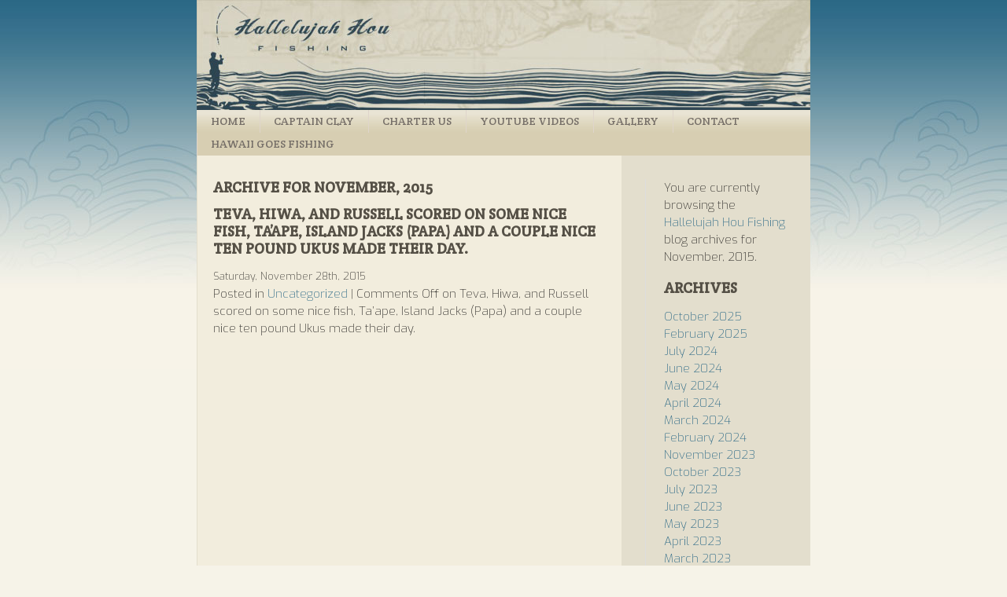

--- FILE ---
content_type: text/html; charset=UTF-8
request_url: http://hallelujahhoufishing.com/2015/11/
body_size: 4322
content:
<!DOCTYPE html>
<html lang="en-US">

<head>
<meta charset="UTF-8" />
<title>November  2015  </title>
<meta name="viewport" content="width=device-width" />
<meta name="viewport" content="width=device-width; initial-scale=1.0">

<link rel="shortcut icon" type="image/ico" href="http://hallelujahhoufishing.com/wp-content/themes/hallelujahhoufishing/images/favicon.ico" />

<link rel="stylesheet" href="http://hallelujahhoufishing.com/wp-content/themes/hallelujahhoufishing/reset.css" type="text/css" media="screen" />
<link rel="stylesheet" href="http://hallelujahhoufishing.com/wp-content/themes/hallelujahhoufishing/style.css" type="text/css" media="screen" />
<link rel="alternate" type="application/rss+xml" title="Hallelujah Hou Fishing RSS Feed" href="http://hallelujahhoufishing.com/feed/" />
<link rel="pingback" href="http://hallelujahhoufishing.com/xmlrpc.php" />

<!--[if lt IE 9]>
<script src="http://hallelujahhoufishing.com/wp-content/themes/hallelujahhoufishing/js/html5.js" type="text/javascript"></script>
<![endif]-->

<link href='http://fonts.googleapis.com/css?family=Exo:200|Crete+Round' rel='stylesheet' type='text/css'>


		<script type="text/javascript">
			window._wpemojiSettings = {"baseUrl":"http:\/\/s.w.org\/images\/core\/emoji\/72x72\/","ext":".png","source":{"concatemoji":"http:\/\/hallelujahhoufishing.com\/wp-includes\/js\/wp-emoji-release.min.js?ver=4.2.38"}};
			!function(e,n,t){var a;function o(e){var t=n.createElement("canvas"),a=t.getContext&&t.getContext("2d");return!(!a||!a.fillText)&&(a.textBaseline="top",a.font="600 32px Arial","flag"===e?(a.fillText(String.fromCharCode(55356,56812,55356,56807),0,0),3e3<t.toDataURL().length):(a.fillText(String.fromCharCode(55357,56835),0,0),0!==a.getImageData(16,16,1,1).data[0]))}function i(e){var t=n.createElement("script");t.src=e,t.type="text/javascript",n.getElementsByTagName("head")[0].appendChild(t)}t.supports={simple:o("simple"),flag:o("flag")},t.DOMReady=!1,t.readyCallback=function(){t.DOMReady=!0},t.supports.simple&&t.supports.flag||(a=function(){t.readyCallback()},n.addEventListener?(n.addEventListener("DOMContentLoaded",a,!1),e.addEventListener("load",a,!1)):(e.attachEvent("onload",a),n.attachEvent("onreadystatechange",function(){"complete"===n.readyState&&t.readyCallback()})),(a=t.source||{}).concatemoji?i(a.concatemoji):a.wpemoji&&a.twemoji&&(i(a.twemoji),i(a.wpemoji)))}(window,document,window._wpemojiSettings);
		</script>
		<style type="text/css">
img.wp-smiley,
img.emoji {
	display: inline !important;
	border: none !important;
	box-shadow: none !important;
	height: 1em !important;
	width: 1em !important;
	margin: 0 .07em !important;
	vertical-align: -0.1em !important;
	background: none !important;
	padding: 0 !important;
}
</style>
<link rel='stylesheet' id='__EPYT__style-css'  href='http://hallelujahhoufishing.com/wp-content/plugins/youtube-embed-plus/styles/ytprefs.min.css?ver=13.4.3' type='text/css' media='all' />
<style id='__EPYT__style-inline-css' type='text/css'>

                .epyt-gallery-thumb {
                        width: 33.333%;
                }
                
</style>
<script type='text/javascript' src='http://hallelujahhoufishing.com/wp-includes/js/jquery/jquery.js?ver=1.11.2'></script>
<script type='text/javascript' src='http://hallelujahhoufishing.com/wp-includes/js/jquery/jquery-migrate.min.js?ver=1.2.1'></script>
<script type='text/javascript' src='http://hallelujahhoufishing.com/wp-content/themes/hallelujahhoufishing/js/jquery.equalheights.js?ver=4.2.38'></script>
<script type='text/javascript'>
/* <![CDATA[ */
var _EPYT_ = {"ajaxurl":"http:\/\/hallelujahhoufishing.com\/wp-admin\/admin-ajax.php","security":"0b0efe24db","gallery_scrolloffset":"20","eppathtoscripts":"http:\/\/hallelujahhoufishing.com\/wp-content\/plugins\/youtube-embed-plus\/scripts\/","eppath":"http:\/\/hallelujahhoufishing.com\/wp-content\/plugins\/youtube-embed-plus\/","epresponsiveselector":"[\"iframe.__youtube_prefs_widget__\"]","epdovol":"1","version":"13.4.3","evselector":"iframe.__youtube_prefs__[src], iframe[src*=\"youtube.com\/embed\/\"], iframe[src*=\"youtube-nocookie.com\/embed\/\"]","ajax_compat":"","ytapi_load":"light","pause_others":"","stopMobileBuffer":"1","vi_active":"","vi_js_posttypes":[]};
/* ]]> */
</script>
<script type='text/javascript' src='http://hallelujahhoufishing.com/wp-content/plugins/youtube-embed-plus/scripts/ytprefs.min.js?ver=13.4.3'></script>
<script type='text/javascript' src='http://hallelujahhoufishing.com/wp-content/plugins/google-analyticator/external-tracking.min.js?ver=6.4.9'></script>
<link rel="EditURI" type="application/rsd+xml" title="RSD" href="http://hallelujahhoufishing.com/xmlrpc.php?rsd" />
<link rel="wlwmanifest" type="application/wlwmanifest+xml" href="http://hallelujahhoufishing.com/wp-includes/wlwmanifest.xml" /> 
<meta name="generator" content="WordPress 4.2.38" />
<!-- HeadSpace SEO 3.6.41 by John Godley - urbangiraffe.com -->
<!-- HeadSpace -->
<!-- <meta name="NextGEN" version="2.1.0" /> -->
<!-- Google Analytics Tracking by Google Analyticator 6.4.9: http://www.videousermanuals.com/google-analyticator/ -->
<script type="text/javascript">
    var analyticsFileTypes = [''];
    var analyticsSnippet = 'disabled';
    var analyticsEventTracking = 'enabled';
</script>
<script type="text/javascript">
	(function(i,s,o,g,r,a,m){i['GoogleAnalyticsObject']=r;i[r]=i[r]||function(){
	(i[r].q=i[r].q||[]).push(arguments)},i[r].l=1*new Date();a=s.createElement(o),
	m=s.getElementsByTagName(o)[0];a.async=1;a.src=g;m.parentNode.insertBefore(a,m)
	})(window,document,'script','//www.google-analytics.com/analytics.js','ga');
	ga('create', 'UA-681745-2', 'auto');
 
	ga('send', 'pageview');
</script>

<script>
var windowWidth = jQuery(window).width();
if (windowWidth > 650) {
	jQuery(".col2 > .column.equal-heights > .content").equalHeights();
}
</script>


</head>
<body class="archive date">

<div id="container">

	<div id="header">
		<h1><a href="http://hallelujahhoufishing.com/">Hallelujah Hou Fishing</a></h1>
	</div>
	
	
		
	<div id="menu" class="menu-main-menu-container"><ul id="menu-main-menu" class="menu"><li id="menu-item-28" class="menu-item menu-item-type-post_type menu-item-object-page menu-item-28"><a href="http://hallelujahhoufishing.com/">Home</a></li>
<li id="menu-item-29" class="menu-item menu-item-type-post_type menu-item-object-page menu-item-29"><a href="http://hallelujahhoufishing.com/captain-clay/">Captain Clay</a></li>
<li id="menu-item-30" class="menu-item menu-item-type-post_type menu-item-object-page menu-item-30"><a href="http://hallelujahhoufishing.com/charters-packages/">Charter Us</a></li>
<li id="menu-item-1072" class="menu-item menu-item-type-custom menu-item-object-custom menu-item-1072"><a href="https://www.youtube.com/user/molokaipake/videos?view=0&#038;shelf_id=0&#038;sort=dd">Youtube Videos</a></li>
<li id="menu-item-34" class="menu-item menu-item-type-post_type menu-item-object-page menu-item-34"><a href="http://hallelujahhoufishing.com/photo-gallery/">Gallery</a></li>
<li id="menu-item-31" class="menu-item menu-item-type-post_type menu-item-object-page menu-item-31"><a href="http://hallelujahhoufishing.com/contact/">Contact</a></li>
<li id="menu-item-1113" class="menu-item menu-item-type-post_type menu-item-object-page menu-item-1113"><a href="http://hallelujahhoufishing.com/fishing-videos/">Hawaii Goes Fishing</a></li>
</ul></div>
	<div class="columns columns-main col2 col2-sidebar">
	
		<div class="column first equal-heights">
		
		<div class="content">

		
									<h2 class="pagetitle">Archive for November, 2015</h2>
			

			




			<div id="post-700" class="post-700 post type-post status-publish format-standard hentry category-uncategorized">
			<h2 class="entry-title"><a href="http://hallelujahhoufishing.com/teva-hiwa-and-russell-scored-on-some-nice-fish-taape-island-jacks-papa-and-a-couple-nice-ten-pound-ukus-made-their-day/" title="Permalink to Teva, Hiwa, and Russell scored on some nice fish, Ta&#8217;ape, Island Jacks (Papa) and a couple nice ten pound Ukus made their day." rel="bookmark">Teva, Hiwa, and Russell scored on some nice fish, Ta&#8217;ape, Island Jacks (Papa) and a couple nice ten pound Ukus made their day.</a></h2>
			<small>Saturday, November 28th, 2015</small>

				<div class="entry-summary">
							</div>
	
			<div class="entry-metadata">
									<span class="cat-links">
						<span class="entry-utility-prep entry-utility-prep-cat-links">Posted in</span> <a href="http://hallelujahhoufishing.com/category/uncategorized/" rel="category tag">Uncategorized</a>					</span>
					<span class="meta-sep">|</span>
												<span class="comments-link"><span>Comments Off<span class="screen-reader-text"> on Teva, Hiwa, and Russell scored on some nice fish, Ta&#8217;ape, Island Jacks (Papa) and a couple nice ten pound Ukus made their day.</span></span></span>
			</div>
		</div>

		
	


				</div>
		
		</div>
		<div class="column last equal-heights">
				
			<div class="content">	<div id="sidebar">
		<ul>
			
			 <li>

						<p>You are currently browsing the <a href="http://hallelujahhoufishing.com/">Hallelujah Hou Fishing</a> blog archives
			for November, 2015.</p>

			
			</li> 
			<li><h2 class="empty-margin">Archives</h2>
				<ul>
					<li><a href='http://hallelujahhoufishing.com/2025/10/'>October 2025</a></li>
	<li><a href='http://hallelujahhoufishing.com/2025/02/'>February 2025</a></li>
	<li><a href='http://hallelujahhoufishing.com/2024/07/'>July 2024</a></li>
	<li><a href='http://hallelujahhoufishing.com/2024/06/'>June 2024</a></li>
	<li><a href='http://hallelujahhoufishing.com/2024/05/'>May 2024</a></li>
	<li><a href='http://hallelujahhoufishing.com/2024/04/'>April 2024</a></li>
	<li><a href='http://hallelujahhoufishing.com/2024/03/'>March 2024</a></li>
	<li><a href='http://hallelujahhoufishing.com/2024/02/'>February 2024</a></li>
	<li><a href='http://hallelujahhoufishing.com/2023/11/'>November 2023</a></li>
	<li><a href='http://hallelujahhoufishing.com/2023/10/'>October 2023</a></li>
	<li><a href='http://hallelujahhoufishing.com/2023/07/'>July 2023</a></li>
	<li><a href='http://hallelujahhoufishing.com/2023/06/'>June 2023</a></li>
	<li><a href='http://hallelujahhoufishing.com/2023/05/'>May 2023</a></li>
	<li><a href='http://hallelujahhoufishing.com/2023/04/'>April 2023</a></li>
	<li><a href='http://hallelujahhoufishing.com/2023/03/'>March 2023</a></li>
	<li><a href='http://hallelujahhoufishing.com/2023/02/'>February 2023</a></li>
	<li><a href='http://hallelujahhoufishing.com/2022/12/'>December 2022</a></li>
	<li><a href='http://hallelujahhoufishing.com/2022/10/'>October 2022</a></li>
	<li><a href='http://hallelujahhoufishing.com/2022/09/'>September 2022</a></li>
	<li><a href='http://hallelujahhoufishing.com/2022/08/'>August 2022</a></li>
	<li><a href='http://hallelujahhoufishing.com/2022/07/'>July 2022</a></li>
	<li><a href='http://hallelujahhoufishing.com/2022/06/'>June 2022</a></li>
	<li><a href='http://hallelujahhoufishing.com/2022/04/'>April 2022</a></li>
	<li><a href='http://hallelujahhoufishing.com/2022/03/'>March 2022</a></li>
	<li><a href='http://hallelujahhoufishing.com/2022/02/'>February 2022</a></li>
	<li><a href='http://hallelujahhoufishing.com/2022/01/'>January 2022</a></li>
	<li><a href='http://hallelujahhoufishing.com/2021/11/'>November 2021</a></li>
	<li><a href='http://hallelujahhoufishing.com/2021/09/'>September 2021</a></li>
	<li><a href='http://hallelujahhoufishing.com/2021/08/'>August 2021</a></li>
	<li><a href='http://hallelujahhoufishing.com/2021/07/'>July 2021</a></li>
	<li><a href='http://hallelujahhoufishing.com/2021/06/'>June 2021</a></li>
	<li><a href='http://hallelujahhoufishing.com/2021/05/'>May 2021</a></li>
	<li><a href='http://hallelujahhoufishing.com/2021/04/'>April 2021</a></li>
	<li><a href='http://hallelujahhoufishing.com/2021/03/'>March 2021</a></li>
	<li><a href='http://hallelujahhoufishing.com/2021/02/'>February 2021</a></li>
	<li><a href='http://hallelujahhoufishing.com/2021/01/'>January 2021</a></li>
	<li><a href='http://hallelujahhoufishing.com/2020/12/'>December 2020</a></li>
	<li><a href='http://hallelujahhoufishing.com/2020/11/'>November 2020</a></li>
	<li><a href='http://hallelujahhoufishing.com/2020/10/'>October 2020</a></li>
	<li><a href='http://hallelujahhoufishing.com/2020/09/'>September 2020</a></li>
	<li><a href='http://hallelujahhoufishing.com/2020/07/'>July 2020</a></li>
	<li><a href='http://hallelujahhoufishing.com/2020/03/'>March 2020</a></li>
	<li><a href='http://hallelujahhoufishing.com/2020/02/'>February 2020</a></li>
	<li><a href='http://hallelujahhoufishing.com/2020/01/'>January 2020</a></li>
	<li><a href='http://hallelujahhoufishing.com/2019/12/'>December 2019</a></li>
	<li><a href='http://hallelujahhoufishing.com/2019/11/'>November 2019</a></li>
	<li><a href='http://hallelujahhoufishing.com/2019/10/'>October 2019</a></li>
	<li><a href='http://hallelujahhoufishing.com/2019/09/'>September 2019</a></li>
	<li><a href='http://hallelujahhoufishing.com/2019/08/'>August 2019</a></li>
	<li><a href='http://hallelujahhoufishing.com/2019/07/'>July 2019</a></li>
	<li><a href='http://hallelujahhoufishing.com/2019/06/'>June 2019</a></li>
	<li><a href='http://hallelujahhoufishing.com/2019/05/'>May 2019</a></li>
	<li><a href='http://hallelujahhoufishing.com/2019/04/'>April 2019</a></li>
	<li><a href='http://hallelujahhoufishing.com/2019/03/'>March 2019</a></li>
	<li><a href='http://hallelujahhoufishing.com/2019/02/'>February 2019</a></li>
	<li><a href='http://hallelujahhoufishing.com/2019/01/'>January 2019</a></li>
	<li><a href='http://hallelujahhoufishing.com/2018/12/'>December 2018</a></li>
	<li><a href='http://hallelujahhoufishing.com/2018/11/'>November 2018</a></li>
	<li><a href='http://hallelujahhoufishing.com/2018/10/'>October 2018</a></li>
	<li><a href='http://hallelujahhoufishing.com/2018/09/'>September 2018</a></li>
	<li><a href='http://hallelujahhoufishing.com/2018/08/'>August 2018</a></li>
	<li><a href='http://hallelujahhoufishing.com/2018/07/'>July 2018</a></li>
	<li><a href='http://hallelujahhoufishing.com/2018/06/'>June 2018</a></li>
	<li><a href='http://hallelujahhoufishing.com/2018/05/'>May 2018</a></li>
	<li><a href='http://hallelujahhoufishing.com/2018/04/'>April 2018</a></li>
	<li><a href='http://hallelujahhoufishing.com/2018/03/'>March 2018</a></li>
	<li><a href='http://hallelujahhoufishing.com/2018/02/'>February 2018</a></li>
	<li><a href='http://hallelujahhoufishing.com/2018/01/'>January 2018</a></li>
	<li><a href='http://hallelujahhoufishing.com/2017/12/'>December 2017</a></li>
	<li><a href='http://hallelujahhoufishing.com/2017/11/'>November 2017</a></li>
	<li><a href='http://hallelujahhoufishing.com/2017/10/'>October 2017</a></li>
	<li><a href='http://hallelujahhoufishing.com/2017/09/'>September 2017</a></li>
	<li><a href='http://hallelujahhoufishing.com/2017/08/'>August 2017</a></li>
	<li><a href='http://hallelujahhoufishing.com/2017/07/'>July 2017</a></li>
	<li><a href='http://hallelujahhoufishing.com/2017/06/'>June 2017</a></li>
	<li><a href='http://hallelujahhoufishing.com/2017/05/'>May 2017</a></li>
	<li><a href='http://hallelujahhoufishing.com/2017/04/'>April 2017</a></li>
	<li><a href='http://hallelujahhoufishing.com/2017/03/'>March 2017</a></li>
	<li><a href='http://hallelujahhoufishing.com/2017/02/'>February 2017</a></li>
	<li><a href='http://hallelujahhoufishing.com/2017/01/'>January 2017</a></li>
	<li><a href='http://hallelujahhoufishing.com/2016/12/'>December 2016</a></li>
	<li><a href='http://hallelujahhoufishing.com/2016/11/'>November 2016</a></li>
	<li><a href='http://hallelujahhoufishing.com/2016/10/'>October 2016</a></li>
	<li><a href='http://hallelujahhoufishing.com/2016/08/'>August 2016</a></li>
	<li><a href='http://hallelujahhoufishing.com/2016/07/'>July 2016</a></li>
	<li><a href='http://hallelujahhoufishing.com/2016/05/'>May 2016</a></li>
	<li><a href='http://hallelujahhoufishing.com/2016/04/'>April 2016</a></li>
	<li><a href='http://hallelujahhoufishing.com/2016/03/'>March 2016</a></li>
	<li><a href='http://hallelujahhoufishing.com/2016/02/'>February 2016</a></li>
	<li><a href='http://hallelujahhoufishing.com/2016/01/'>January 2016</a></li>
	<li><a href='http://hallelujahhoufishing.com/2015/12/'>December 2015</a></li>
	<li><a href='http://hallelujahhoufishing.com/2015/11/'>November 2015</a></li>
	<li><a href='http://hallelujahhoufishing.com/2015/10/'>October 2015</a></li>
	<li><a href='http://hallelujahhoufishing.com/2015/09/'>September 2015</a></li>
	<li><a href='http://hallelujahhoufishing.com/2015/08/'>August 2015</a></li>
	<li><a href='http://hallelujahhoufishing.com/2015/07/'>July 2015</a></li>
	<li><a href='http://hallelujahhoufishing.com/2015/06/'>June 2015</a></li>
	<li><a href='http://hallelujahhoufishing.com/2015/05/'>May 2015</a></li>
	<li><a href='http://hallelujahhoufishing.com/2015/04/'>April 2015</a></li>
	<li><a href='http://hallelujahhoufishing.com/2015/03/'>March 2015</a></li>
	<li><a href='http://hallelujahhoufishing.com/2015/02/'>February 2015</a></li>
	<li><a href='http://hallelujahhoufishing.com/2015/01/'>January 2015</a></li>
	<li><a href='http://hallelujahhoufishing.com/2014/11/'>November 2014</a></li>
	<li><a href='http://hallelujahhoufishing.com/2014/10/'>October 2014</a></li>
	<li><a href='http://hallelujahhoufishing.com/2014/09/'>September 2014</a></li>
	<li><a href='http://hallelujahhoufishing.com/2014/08/'>August 2014</a></li>
	<li><a href='http://hallelujahhoufishing.com/2014/07/'>July 2014</a></li>
	<li><a href='http://hallelujahhoufishing.com/2014/06/'>June 2014</a></li>
	<li><a href='http://hallelujahhoufishing.com/2014/05/'>May 2014</a></li>
	<li><a href='http://hallelujahhoufishing.com/2014/04/'>April 2014</a></li>
	<li><a href='http://hallelujahhoufishing.com/2014/03/'>March 2014</a></li>
	<li><a href='http://hallelujahhoufishing.com/2014/02/'>February 2014</a></li>
	<li><a href='http://hallelujahhoufishing.com/2014/01/'>January 2014</a></li>
	<li><a href='http://hallelujahhoufishing.com/2013/12/'>December 2013</a></li>
	<li><a href='http://hallelujahhoufishing.com/2013/11/'>November 2013</a></li>
	<li><a href='http://hallelujahhoufishing.com/2013/10/'>October 2013</a></li>
	<li><a href='http://hallelujahhoufishing.com/2013/09/'>September 2013</a></li>
	<li><a href='http://hallelujahhoufishing.com/2013/08/'>August 2013</a></li>
	<li><a href='http://hallelujahhoufishing.com/2013/07/'>July 2013</a></li>
	<li><a href='http://hallelujahhoufishing.com/2013/06/'>June 2013</a></li>
	<li><a href='http://hallelujahhoufishing.com/2013/05/'>May 2013</a></li>
	<li><a href='http://hallelujahhoufishing.com/2013/04/'>April 2013</a></li>
	<li><a href='http://hallelujahhoufishing.com/2013/03/'>March 2013</a></li>
	<li><a href='http://hallelujahhoufishing.com/2013/02/'>February 2013</a></li>
	<li><a href='http://hallelujahhoufishing.com/2013/01/'>January 2013</a></li>
				</ul>
			</li>

			<li class="categories"><h2 class="empty-margin">Categories</h2><ul>	<li class="cat-item cat-item-10"><a href="http://hallelujahhoufishing.com/category/bottomfishing/" >bottomfishing</a> (81)
</li>
	<li class="cat-item cat-item-9"><a href="http://hallelujahhoufishing.com/category/flyfishing/" >flyfishing</a> (246)
</li>
	<li class="cat-item cat-item-13"><a href="http://hallelujahhoufishing.com/category/gt-plugging/" >GT plugging</a> (12)
</li>
	<li class="cat-item cat-item-14"><a href="http://hallelujahhoufishing.com/category/news/" >news</a> (2)
</li>
	<li class="cat-item cat-item-1"><a href="http://hallelujahhoufishing.com/category/uncategorized/" >Uncategorized</a> (152)
<ul class='children'>
	<li class="cat-item cat-item-11"><a href="http://hallelujahhoufishing.com/category/uncategorized/deep-sea-fishing/" >Deep sea fishing</a> (2)
</li>
</ul>
</li>
	<li class="cat-item cat-item-12"><a href="http://hallelujahhoufishing.com/category/whipping/" >Whipping</a> (11)
</li>
</ul></li>			
					</ul>
	</div>

</div>
			
		</div>

	</div>
	
	<script>jQuery(".col2 > .column.equal-heights > .content").equalHeights();</script>

	<div id="footer">
		<div id="menu_footer" class="menu-main-menu-container"><ul id="menu-main-menu-1" class="menu"><li class="menu-item menu-item-type-post_type menu-item-object-page menu-item-28"><a href="http://hallelujahhoufishing.com/">Home</a></li>
<li class="menu-item menu-item-type-post_type menu-item-object-page menu-item-29"><a href="http://hallelujahhoufishing.com/captain-clay/">Captain Clay</a></li>
<li class="menu-item menu-item-type-post_type menu-item-object-page menu-item-30"><a href="http://hallelujahhoufishing.com/charters-packages/">Charter Us</a></li>
<li class="menu-item menu-item-type-custom menu-item-object-custom menu-item-1072"><a href="https://www.youtube.com/user/molokaipake/videos?view=0&#038;shelf_id=0&#038;sort=dd">Youtube Videos</a></li>
<li class="menu-item menu-item-type-post_type menu-item-object-page menu-item-34"><a href="http://hallelujahhoufishing.com/photo-gallery/">Gallery</a></li>
<li class="menu-item menu-item-type-post_type menu-item-object-page menu-item-31"><a href="http://hallelujahhoufishing.com/contact/">Contact</a></li>
<li class="menu-item menu-item-type-post_type menu-item-object-page menu-item-1113"><a href="http://hallelujahhoufishing.com/fishing-videos/">Hawaii Goes Fishing</a></li>
</ul></div>		
		<div class="clear"></div>
		<p class="textaligncenter">
			&copy; 2026 Hallelujah Hou Fishing		</p>
	</div>
</div>

<!-- ngg_resource_manager_marker --><script type='text/javascript' src='http://hallelujahhoufishing.com/wp-content/plugins/youtube-embed-plus/scripts/fitvids.min.js?ver=13.4.3'></script>
</body>
</html>


--- FILE ---
content_type: text/css
request_url: http://hallelujahhoufishing.com/wp-content/themes/hallelujahhoufishing/style.css
body_size: 3388
content:
/*
Theme Name: Hallelujah Hou Fishing 2012
Theme URI: http://eastwoodarts.com/
Description: Theme created for Hallelujah Hou Fishing
Author: Eastwood Arts
Author URI: http://eastwoodarts.com/
version: 1.0
Tags: 
*/


/* basics */

body {
	background:#f6f3e8 url(images/bg.jpg) repeat-x;
	font-family: Exo, Arial, Sans-Serif;
	font-size: 15px;
	color:#2e2c29;
	}

h1, h2, h3, h4 { 
	margin:0 0 12px 0;
	font-family: Crete Round, Arial, Sans-Serif;
	text-transform:uppercase;
}

h1, h1 a, h1 a:hover, h1 a:visited {	
	font-size:14pt;
	color: #555046;
	text-decoration: none;
	font-weight:normal;
}

h2, h2 a, h2 a:hover, h2 a:visited {
	font-size:14pt;
	color: #555046;
	text-decoration: none;
	font-weight:bold;
}

h3, h3 a, h3 a:hover, h3 a:visited {
	font-size:12pt;
	color: #555046;
	text-decoration: none;
	font-weight:bold;
}

h4, h4 a, h4 a:hover, h4 a:visited {
	font-size:10pt;
	color: #555046;
	text-decoration: none;
	font-weight:bold;
}

strong {
	font-weight: bold;
}

cite, em, i {
	font-style: italic;
}

blockquote {
	font-style: italic;
	padding: 0 3em;
}

blockquote cite,
blockquote em,
blockquote i {
	font-style: normal;
}

pre {
	
}

code {
	font-family: Monaco, Consolas, "Andale Mono", "DejaVu Sans Mono", monospace;
}

pre {
	font-family: "Courier 10 Pitch", Courier, monospace;
	background: #f7f7f7;
	color: #222;
	line-height: 18px;
	margin-bottom: 18px;
	padding: 1.5em;
}

abbr, acronym {
	border-bottom: 1px dotted #666;
	cursor: help;
}

sup, sub {
	height: 0;
	line-height: 1;
	position: relative;
	vertical-align: baseline;
}
sup {
	bottom: 1ex;
}
sub {
	top: .5ex;
}

p {
	margin-bottom: 18px;
}

small {
	font-size:0.85em;
}

.clear {
	clear: both;
}

hr {
	color:#e3decd;
	height:0;
	border:0;
	border-bottom:2px solid #e3decd;
	margin:30px 0;
}


/* links */

a {
	color: #2a6886;
	text-decoration:none;
}

a:visited {
	color: #3e687d;
}

a:active, a:hover {
	color: #228bbe;
	text-decoration: underline;
}

/* lists */

ul {
	list-style: disc;
	margin: 0 0 18px 1.5em;
}

ol {
	list-style: decimal;
	margin: 0 0 18px 1.5em;
}

ol ol {
	list-style: lower-alpha;
}

ol ol ol {
	list-style: lower-roman;
}

ol ol ol ol {
	list-style: upper-alpha;
}

ul ul, ol ol, ul ol, ol ul {
	margin-bottom: 0;
}

dl {
	margin: 0 0 24px 0;
}

dt {
	font-weight: bold;
}

dd {
	margin-bottom: 18px;
}

/* columns framework */
.columns:after {
    content: ".";
    display: block;
    height: 0;
    clear: both;
    visibility: hidden;
}
* html .columns {height: 1%;}
.columns{ display:inline-block; }
.columns{ display:block; }

.columns .column{
	float:left;
	overflow:hidden;
	display:inline;
}
.columns .last{ float:right; }

.col2 > .first{ width:240px; background:#e3decd; }
.col2 > .last{ width:539px; border-right:1px solid #e3decd; }

.col2-percent > .first{ width:47%; padding:0;}
.col2-percent > .last{ width:47%; padding:0;}

.col2-sidebar > .first{ width:539px; border-left:1px solid #e3decd; background:none; }
.col2-sidebar > .last{ width:240px; background:#e3decd; border:none;}

.col3 > .first{ width:286px; }
.col3 > .second{ width:286px; margin-left:30px; }
.col3 > .last{ width:286px; }

.col3-percent > .first{ width:31%; padding:0;}
.col3-percent > .second{ width:31%; padding:0; margin-left:3%;}
.col3-percent > .last{ width:31%; padding:0;}

.columns-main {
	border-bottom:1px solid #e3decd;
}

.home .blog {
	border-bottom:1px solid #e3decd;
	border-right:1px solid #e3decd;
	border-left:1px solid #e3decd;
}

/* container */

#container {
	background:#f2eddd;
	width: 780px;
	margin: 0 auto;
	overflow: hidden;
}
	
/* header */

#header {
	background:#dbd8c8; 
  	height: 140px; 
}

#header h1{
	text-indent:-9999px;
	margin:0;
	padding:0;
}

#header h1 a{
	display:block;
	height:140px;
	background:#dbd8c8 url(images/logo.jpg) no-repeat; 
	margin:0;
	padding:0;
}

/* main menu */

#menu {
	background:#d7ceb2 url(images/bg-menu.png) repeat-x;
	font-family: Crete Round, Arial, Sans-Serif;
	overflow:hidden;
}


#menu ul {
	margin:0;
	padding:0;
}

#menu ul li {
	list-style: none;
	float:left;
	position:relative;
	margin: 0;
	padding: 0;
}

#menu ul li a {
	padding:0 18px;
	margin: 0;
	display:block;
	text-transform:uppercase;
	margin:0;
	line-height:29px;
	font-size:14px;
	color:#766f68;
	text-decoration:none;
	font-weight:normal;
	background: url(images/bg-menu-bar.png) no-repeat;
}

#menu ul li:first-child a {
	background-image:none;
}

#menu ul li a:hover {
	background-color:#e9e5d5;
}

#menu ul .current-menu-item a {
	background-color:#e9e5d5;
}

/* content */

.content {
	padding:30px;
	overflow: hidden;
	line-height:1.5em;
	min-height:300px;
	}
	
.columns-main > .first .content {
	padding:30px 20px;
}

.blog-post .entry h2 {
	margin-bottom:0;
}

.entry-title a, .entry-title a:visited {}
.entry-title a:active, .entry-title a:hover {}
.entry-meta abbr, .entry-utility abbr {	border: none; }
.entry-meta abbr:hover, .entry-utility abbr:hover { border-bottom: 1px dotted #666; }
.entry-content, .entry-summary { clear: both; }
.entry-summary p:last-child {	margin-bottom: 12px; }
.entry-meta {
	color: #888;
}
.entry-utility {
	clear: both;
	color: #888;
}
.entry-meta a,
.entry-utility a {
	color: #888;
}
.entry-meta a:hover,
.entry-utility a:hover {
	color: #ff4b33;
}	

.post-edit-link {
	-moz-border-radius:0 0 4px 4px;
	background:#333 url(images/edit.png) no-repeat 5px 2px;
	color:#eaeaea;
	padding:5px 8px 5px 26px;
	position:absolute;
	right:20px;
	top:0;
	font-weight:bold;
	font-size:8pt;
	z-index:9000;
}


/* sidebar */

#sidebar {
	border-left: 1px solid #ddd;
	}

#sidebar h2{}

#sidebar ul {
	list-style: none;
	}

#sidebar ul li {
	
	}

#sidebar ul ul {
	margin:14px 0;
	padding:0;
}

#sidebar ul ul li {
	list-style: none;
	}

#sidebar ul ul ul{
	margin: 0;
	padding: 0;
}

#sidebar ul ul ul li{
	padding: 0 0 0 15px;
	list-style: square;
}


/* comments */

#comments {
	clear: both;
}

#comments .navigation {
	padding: 0 0 18px 0;
}

.commentlist {
	list-style: none;
	margin: 0;
}
.commentlist li.comment {
	border-bottom: 1px solid #e7e7e7;
	line-height: 24px;
	margin: 0 0 24px 0;
	padding: 0 0 0 56px;
	position: relative;
}

.commentlist li:last-child {
	border-bottom: none;
	margin-bottom: 0;
}

#comments .comment-body ul,
#comments .comment-body ol {
	margin-bottom: 18px;
}
#comments .comment-body p:last-child {
	margin-bottom: 6px;
}
#comments .comment-body blockquote p:last-child {
	margin-bottom: 24px;
}
.commentlist ol {
	list-style: decimal;
}
.commentlist .avatar {
	position: absolute;
	top: 4px;
	left: 0;
}
.comment-author {
}
.comment-author cite {
	color: #000;
	font-style: normal;
	font-weight: bold;
}
.comment-author .says {
	font-style: italic;
}
.comment-meta {
	font-size: 12px;
	margin: 0 0 18px 0;
}
.comment-meta a:link,
.comment-meta a:visited {
	color: #888;
	text-decoration: none;
}
.comment-meta a:active,
.comment-meta a:hover {
	color: #ff4b33;
}
.commentlist .even {
}
.commentlist .bypostauthor {
}
.reply {
	font-size: 12px;
	padding: 0 0 24px 0;
}
.reply a,
a.comment-edit-link {
	color: #888;
}
.reply a:hover,
a.comment-edit-link:hover {
	color: #ff4b33;
}
.commentlist .children {
	list-style: none;
	margin: 0;
}
.commentlist .children li {
	border: none;
	margin: 0;
}
.nopassword,
.nocomments {
	display: none;
}
#comments .pingback {
	border-bottom: 1px solid #e7e7e7;
	margin-bottom: 18px;
	padding-bottom: 18px;
}
.commentlist li.comment+li.pingback {
	margin-top: -6px;
}
#comments .pingback p {
	color: #888;
	display: block;
	font-size: 12px;
	line-height: 18px;
	margin: 0;
}
#comments .pingback .url {
	font-size: 13px;
	font-style: italic;
}

/* Comments form */
input[type=submit] {
	color: #333;
}
#respond {
	border-top: 1px solid #e7e7e7;
	margin: 24px 0;
	overflow: hidden;
	position: relative;
}
#respond p {
	margin: 0;
}
#respond .comment-notes {
	margin-bottom: 1em;
}
.form-allowed-tags {
	line-height: 1em;
}
.children #respond {
	margin: 0 48px 0 0;
}
h3#reply-title {
	margin: 18px 0;
}
#comments-list #respond {
	margin: 0 0 18px 0;
}
#comments-list ul #respond {
	margin: 0;
}
#cancel-comment-reply-link {
	font-size: 12px;
	font-weight: normal;
	line-height: 18px;
}
#respond .required {
	color: #ff4b33;
	font-weight: bold;
}
#respond label {
	color: #888;
	font-size: 12px;
}
#respond input {
	margin: 0 0 9px;
	width: 98%;
}
#respond textarea {
	width: 98%;
}
#respond .form-allowed-tags {
	color: #888;
	font-size: 12px;
	line-height: 18px;
}
#respond .form-allowed-tags code {
	font-size: 11px;
}
#respond .form-submit {
	margin: 12px 0;
}
#respond .form-submit input {
	font-size: 14px;
	width: auto;
}

/* alignment */

.content img {
	margin: 0;
	max-width: 640px;
	border:4px solid #b8b19b;
}

.content .attachment img {
	max-width: 900px;
}

.col2 .last .content img {
	max-width: 490px;
}

.col2-sidebar .first .content img {
	max-width: 490px;
}

.content .alignleft,
.content img.alignleft {
	display: inline;
	float: left;
	margin: 0 7px 2px 0;
}

.content .alignright,
.content img.alignright {
	display: inline;
	float: right;
	margin: 0 0 2px 7px;
}

.content .aligncenter,
.content img.aligncenter {
	clear: both;
	display: block;
	margin-left: auto;
	margin-right: auto;
	margin-bottom: 12px;
}

.alignright {
	float: right;
	}

.alignleft {
	float: left
	}
	
.textalignright {
	text-align: right;
	}

.textalignleft {
	text-align: left;
	}
.textaligncenter {
	text-align: center;
	}
	
/* Images */
	
.content .wp-caption {
	background: #f1f1f1;
	line-height: 18px;
	margin-bottom: 20px;
	padding: 4px;
	text-align: center;
}

.content .wp-caption img {
	margin: 5px 5px 0;
}

.content .wp-caption p.wp-caption-text {
	color: #888;
	font-size: 12px;
	margin: 5px;
}

.content .wp-smiley {
	margin: 0;
}

.content .gallery {
	margin: 0 auto 18px;
}

.content .gallery .gallery-item {
	float: left;
	margin-top: 0;
	text-align: center;
	width: 33%;
}

.content .gallery img {
	border: 2px solid #cfcfcf;
}

.content .gallery .gallery-caption {
	color: #888;
	font-size: 12px;
	margin: 0 0 12px;
}

.content .gallery dl {
	margin: 0;
}

.content .gallery img {
	border: 10px solid #f1f1f1;
}

.content .gallery br+br {
	display: none;
}

.content .attachment img { /* single attachment images should be centered */
	display: block;
	margin: 0 auto;
}


/* footer */

#footer {
	clear: both;
	padding:10px 0px;
	color:#766f68;
	background:#f6f3e8;
	}
	
#footer p {
	padding:14px 0;
	margin: 0; 
}

#footer a {
	color: #BCBCBC;
	text-decoration: none;
}

#footer a:hover {
	color: #5D5D5D;
	text-decoration: underline;
}

#footer hr {
	color:#6794A9;
	border:0;
	border-top:1px solid #cec3b3;
	width:85%;
	height:1px;
}

#menu_footer {
	width:100%;
	position:relative;
}

#menu_footer ul {
	margin:0;
	padding:0;
	float:left;
	clear:left;
	left:50%;
	position:relative;
}

#menu_footer ul li {
	list-style: none;
	display:block;
	float:left;
	position:relative;
	margin: 10px 0;
	padding: 0;
	right:50%;
}

#menu_footer ul li a {
	padding:0 18px;
	margin:  0;
	display:block;
	text-transform:uppercase;
	line-height:1em;
	font-size:12px;
	color:#766f68;
	text-decoration:none;
	font-weight:bold;
}

#menu_footer ul li a:hover {
	text-decoration:underline;
}

#menu_footer ul .current-menu-item a {
	
}



/* slideshows */
.slideshow {
	width:770px;
	height:300px;
	position:relative;
	z-index:1;
	border:5px solid #b8b19b;
}

.slideshow .slides {
	width:770px;
	height:300px;
	position:relative;
	overflow:hidden;
}

.slideshow .slides .slide {
	position:relative;
	text-align:center;
}

.slideshow .next {
	background:url(images/slider-arrow-right.png) no-repeat;
	height:60px;
	width:42px;
	display:block;
	position:absolute;
	top:40%;
	right: 10px;
	z-index:2000;
	cursor:pointer;
	text-indent:-9999px;
}

.slideshow .prev {
	background:url(images/slider-arrow-left.png) no-repeat;
	height:60px;
	width:42px;
	display:block;
	position:absolute;
	top:40%;
	left: 10px;
	z-index:2000;
	cursor:pointer;
	text-indent:-9999px;
}

.slideshow .nav {
	position:absolute;
	bottom:10px;
	left: 20px;
	z-index:1000;
}

.slideshow .nav a {
	text-indent:-9999px;
	background:url(images/slider-pager.png) no-repeat;
	height:11px;
	width:11px;
	line-height:11px;
	display:block;
	float:left;
	margin:0;
}

.slideshow .nav a.activeSlide {
	background:url(images/slider-pager-current.png) no-repeat;
}




@media screen and (max-width: 650px) {

	#container {
		width:100%;
	}
	
	.content {
		padding:10px;
	}

	
	.slideshow {
		display:none;
	}
	
	#menu ul li {
		width:50%;
		white-space:nowrap;
	}
	
	#menu ul li a {
		padding:0 10px;
	}
	
	.col2 > .first, .col2 > .last {
		width:100%;
	}
	
	.col2-sidebar  > .first, .col2-sidebar > .last {
		width:100%;
	}
	
	.content img {
		max-width: 100%;
		height: auto;
		width: auto\9; /* ie8 */
	}
	
	video,
	.video embed,
	.video object,
	.video iframe, iframe {
		width: 100%;
		height: auto;
	}

}


--- FILE ---
content_type: text/plain
request_url: https://www.google-analytics.com/j/collect?v=1&_v=j102&a=284267941&t=pageview&_s=1&dl=http%3A%2F%2Fhallelujahhoufishing.com%2F2015%2F11%2F&ul=en-us%40posix&dt=November%202015&sr=1280x720&vp=1280x720&_u=IEBAAEABAAAAACAAI~&jid=1467811096&gjid=303631275&cid=28129411.1768695953&tid=UA-681745-2&_gid=1124855837.1768695953&_r=1&_slc=1&z=652324296
body_size: -287
content:
2,cG-4HWM5EQ6LS